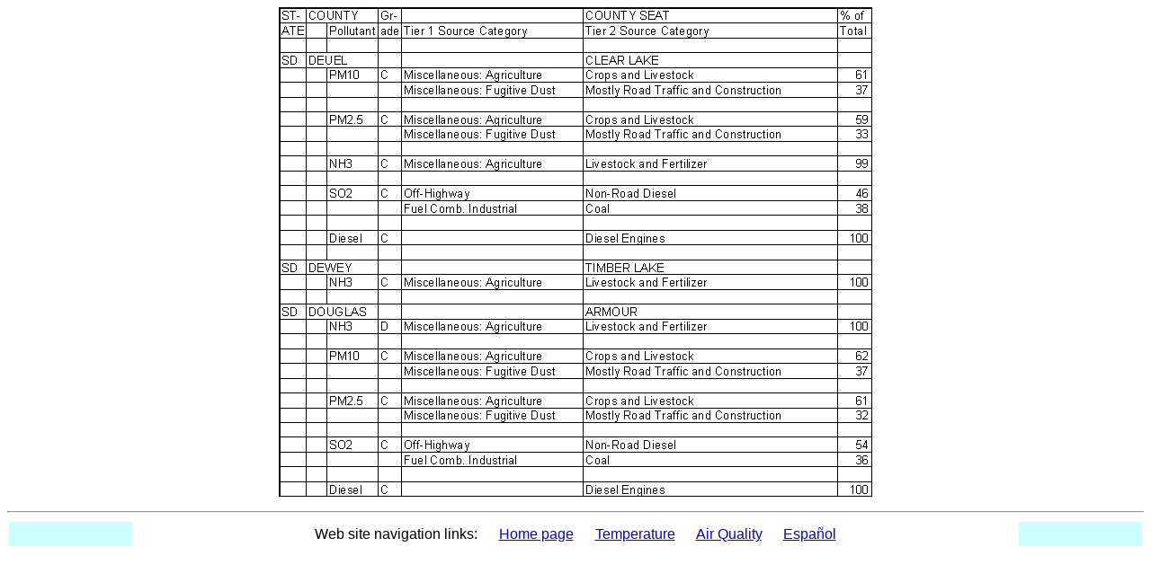

--- FILE ---
content_type: text/html
request_url: http://creativemethods.com/airquality/sources/south_dakota/deuel.htm
body_size: 1895
content:
<html xmlns:v="urn:schemas-microsoft-com:vml"
xmlns:o="urn:schemas-microsoft-com:office:office">

<head>
<title>Deuel County, South Dakota, Air Pollution Sources</title>
<meta http-equiv=Content-Type content="text/html; charset=windows-1252">
<style><!-- p.MsoNormal {font-size:12.0pt; font-family:"Times New Roman";} --></style>
<meta name=description
content="Air pollution sources contributing to Deuel County's grades A to F on 21 EPA measures of air quality.">
<meta name=keywords
content="fundamental issues, fundamentalissues, air grades, airgrades, creative methods, creativemethods, grade book, gradebook, air quality, air pollution, pollution, pollutant, emission, environment, environmental health, cancer, noncancer, asthma, fire, dust">
<meta name=robots content="index, follow">
</head>

<body bgcolor="#ffffff" text="#000000">

<p class=MsoNormal align=center style='text-align:center'>

<img src="deuel.gif" alt="Deuel County, South Dakota, Air Pollution Sources">

</p>

<!-- Link to return to South Dakota Air Pollution Sources homepage - emission sources. -->
<span style='display:none;mso-hide:all'><p class=MsoNormal align=center style='text-align:center'><a
href="index.htm">Return to South Dakota Air Pollution Sources Homepage</a></p>

<div align=center>

<table border=0 cellspacing=0 cellpadding=0 style='border-collapse:collapse;
 mso-padding-alt:0in 17.3pt 0in 17.3pt'>
 <span style='display:none;mso-hide:all'><tr>
<!-- Abstract concisely describing the source sheets - US Air Quality Gradebook. -->
  <td width=259 valign=top style='width:2.7in;padding:0in 17.3pt 0in 17.3pt'>
  <p class=MsoNormal><i>Abstract:</i> The Environmental Protection Agency (EPA) compiles data
  on emission tonnages of air pollutants for US counties.&nbsp; US Air Quality Gradebook
  ("AirGrades") source sheets give the percentage contributions from specific
  air pollution sources.&nbsp; This source sheet is for</p>
  </td>
  <td width=259 valign=top style='width:2.7in;padding:0in 17.3pt 0in 17.3pt'>
  <p class=MsoNormal>Deuel County, South Dakota;
  Dewey County, South Dakota; and
  Douglas County, South Dakota.&nbsp;
  The Deuel County Seat is Clear Lake, South Dakota;
  the Dewey County Seat is Timber Lake, South Dakota; and
  the Douglas County Seat is Armour, South Dakota.</p>
  </td>
 </tr></span>
</table>

</div>

</span>

</body>

</html>
<footer>
    <hr>
    <table width="100%">
        <tr>
            <td bgcolor="#CCFFFF"></td>
            <td width="980px" valign="top">
                <table width="980px">
                    <tr>
                        <td>&nbsp;</td>
                        <td width="707px"  align="center" style="font-family: Arial, Helvetica, sans-serif;
                             font-size: 12pt; line-height: 1.2; font-weight: normal; color: #000000">
                             Web site navigation links:<span style="color: #FFFFFF;">.....</span>
                             <a title="Home page" target="_self"
                                 href="http://www.creativemethods.com/">Home page</a><span style="color: #FFFFFF;">.....</span>
                             <a title="Temperature" target="_self"
                                 href="http://www.creativemethods.com/temperature/">Temperature</a><span style="color: #FFFFFF;">.....</span>
                             <a title="Air Quality" target="_self"
                                 href="http://www.creativemethods.com/airquality/">Air Quality</a><span style="color: #FFFFFF;">.....</span>
                             <a title="Espa&ntilde;ol" target="_self"
                                 href="http://www.creativemethods.com/espanol/">Espa&ntilde;ol</a><br />
                        </td>
                        <td>&nbsp;</td>
                    </tr>
                </table>
            </td>
            <td bgcolor="#CCFFFF"></td>
        </tr>
    </table>
    <!-- Begin Web-Stat code v 6.0 -->
    <span id="wts"></span>
    <script type="text/javascript">
        var wts=document.createElement('script');wts.type='text/javascript';wts.async=true;
        wts.src=('https:'==document.location.protocol?'https://server2':'http://server4')
        +'.web-stat.com/3/129134/log6.js';
        document.getElementById('wts').appendChild(wts);
    </script>
    <noscript><a href="http://www.web-stat.net">
        <img src="http://server4.web-stat.com/6/3/129134.gif"
        style="border:0px;" alt="hit counter"></a>
    </noscript>
    <!-- End Web-Stat code v 6.0 -->
</footer>